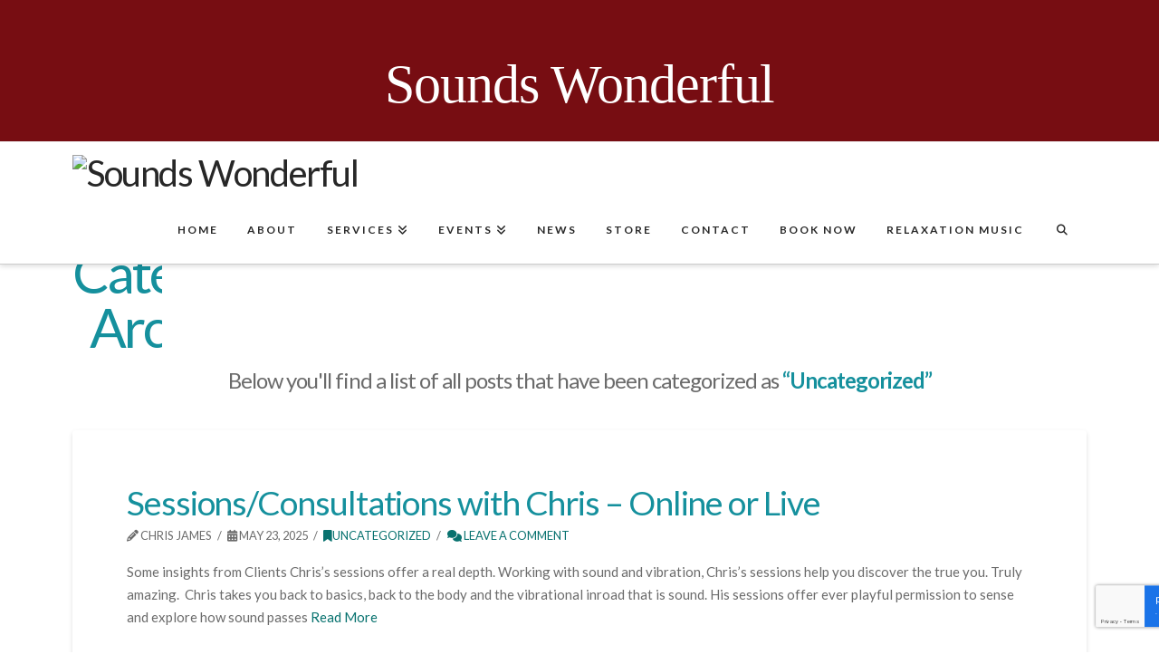

--- FILE ---
content_type: text/html; charset=utf-8
request_url: https://www.google.com/recaptcha/api2/anchor?ar=1&k=6LcQs7sUAAAAACHrDcCxR4KKWrm5km2B2-u19PNd&co=aHR0cHM6Ly9jaHJpc2phbWVzLm5ldDo0NDM.&hl=en&v=N67nZn4AqZkNcbeMu4prBgzg&size=invisible&anchor-ms=20000&execute-ms=30000&cb=5446y01m377b
body_size: 48621
content:
<!DOCTYPE HTML><html dir="ltr" lang="en"><head><meta http-equiv="Content-Type" content="text/html; charset=UTF-8">
<meta http-equiv="X-UA-Compatible" content="IE=edge">
<title>reCAPTCHA</title>
<style type="text/css">
/* cyrillic-ext */
@font-face {
  font-family: 'Roboto';
  font-style: normal;
  font-weight: 400;
  font-stretch: 100%;
  src: url(//fonts.gstatic.com/s/roboto/v48/KFO7CnqEu92Fr1ME7kSn66aGLdTylUAMa3GUBHMdazTgWw.woff2) format('woff2');
  unicode-range: U+0460-052F, U+1C80-1C8A, U+20B4, U+2DE0-2DFF, U+A640-A69F, U+FE2E-FE2F;
}
/* cyrillic */
@font-face {
  font-family: 'Roboto';
  font-style: normal;
  font-weight: 400;
  font-stretch: 100%;
  src: url(//fonts.gstatic.com/s/roboto/v48/KFO7CnqEu92Fr1ME7kSn66aGLdTylUAMa3iUBHMdazTgWw.woff2) format('woff2');
  unicode-range: U+0301, U+0400-045F, U+0490-0491, U+04B0-04B1, U+2116;
}
/* greek-ext */
@font-face {
  font-family: 'Roboto';
  font-style: normal;
  font-weight: 400;
  font-stretch: 100%;
  src: url(//fonts.gstatic.com/s/roboto/v48/KFO7CnqEu92Fr1ME7kSn66aGLdTylUAMa3CUBHMdazTgWw.woff2) format('woff2');
  unicode-range: U+1F00-1FFF;
}
/* greek */
@font-face {
  font-family: 'Roboto';
  font-style: normal;
  font-weight: 400;
  font-stretch: 100%;
  src: url(//fonts.gstatic.com/s/roboto/v48/KFO7CnqEu92Fr1ME7kSn66aGLdTylUAMa3-UBHMdazTgWw.woff2) format('woff2');
  unicode-range: U+0370-0377, U+037A-037F, U+0384-038A, U+038C, U+038E-03A1, U+03A3-03FF;
}
/* math */
@font-face {
  font-family: 'Roboto';
  font-style: normal;
  font-weight: 400;
  font-stretch: 100%;
  src: url(//fonts.gstatic.com/s/roboto/v48/KFO7CnqEu92Fr1ME7kSn66aGLdTylUAMawCUBHMdazTgWw.woff2) format('woff2');
  unicode-range: U+0302-0303, U+0305, U+0307-0308, U+0310, U+0312, U+0315, U+031A, U+0326-0327, U+032C, U+032F-0330, U+0332-0333, U+0338, U+033A, U+0346, U+034D, U+0391-03A1, U+03A3-03A9, U+03B1-03C9, U+03D1, U+03D5-03D6, U+03F0-03F1, U+03F4-03F5, U+2016-2017, U+2034-2038, U+203C, U+2040, U+2043, U+2047, U+2050, U+2057, U+205F, U+2070-2071, U+2074-208E, U+2090-209C, U+20D0-20DC, U+20E1, U+20E5-20EF, U+2100-2112, U+2114-2115, U+2117-2121, U+2123-214F, U+2190, U+2192, U+2194-21AE, U+21B0-21E5, U+21F1-21F2, U+21F4-2211, U+2213-2214, U+2216-22FF, U+2308-230B, U+2310, U+2319, U+231C-2321, U+2336-237A, U+237C, U+2395, U+239B-23B7, U+23D0, U+23DC-23E1, U+2474-2475, U+25AF, U+25B3, U+25B7, U+25BD, U+25C1, U+25CA, U+25CC, U+25FB, U+266D-266F, U+27C0-27FF, U+2900-2AFF, U+2B0E-2B11, U+2B30-2B4C, U+2BFE, U+3030, U+FF5B, U+FF5D, U+1D400-1D7FF, U+1EE00-1EEFF;
}
/* symbols */
@font-face {
  font-family: 'Roboto';
  font-style: normal;
  font-weight: 400;
  font-stretch: 100%;
  src: url(//fonts.gstatic.com/s/roboto/v48/KFO7CnqEu92Fr1ME7kSn66aGLdTylUAMaxKUBHMdazTgWw.woff2) format('woff2');
  unicode-range: U+0001-000C, U+000E-001F, U+007F-009F, U+20DD-20E0, U+20E2-20E4, U+2150-218F, U+2190, U+2192, U+2194-2199, U+21AF, U+21E6-21F0, U+21F3, U+2218-2219, U+2299, U+22C4-22C6, U+2300-243F, U+2440-244A, U+2460-24FF, U+25A0-27BF, U+2800-28FF, U+2921-2922, U+2981, U+29BF, U+29EB, U+2B00-2BFF, U+4DC0-4DFF, U+FFF9-FFFB, U+10140-1018E, U+10190-1019C, U+101A0, U+101D0-101FD, U+102E0-102FB, U+10E60-10E7E, U+1D2C0-1D2D3, U+1D2E0-1D37F, U+1F000-1F0FF, U+1F100-1F1AD, U+1F1E6-1F1FF, U+1F30D-1F30F, U+1F315, U+1F31C, U+1F31E, U+1F320-1F32C, U+1F336, U+1F378, U+1F37D, U+1F382, U+1F393-1F39F, U+1F3A7-1F3A8, U+1F3AC-1F3AF, U+1F3C2, U+1F3C4-1F3C6, U+1F3CA-1F3CE, U+1F3D4-1F3E0, U+1F3ED, U+1F3F1-1F3F3, U+1F3F5-1F3F7, U+1F408, U+1F415, U+1F41F, U+1F426, U+1F43F, U+1F441-1F442, U+1F444, U+1F446-1F449, U+1F44C-1F44E, U+1F453, U+1F46A, U+1F47D, U+1F4A3, U+1F4B0, U+1F4B3, U+1F4B9, U+1F4BB, U+1F4BF, U+1F4C8-1F4CB, U+1F4D6, U+1F4DA, U+1F4DF, U+1F4E3-1F4E6, U+1F4EA-1F4ED, U+1F4F7, U+1F4F9-1F4FB, U+1F4FD-1F4FE, U+1F503, U+1F507-1F50B, U+1F50D, U+1F512-1F513, U+1F53E-1F54A, U+1F54F-1F5FA, U+1F610, U+1F650-1F67F, U+1F687, U+1F68D, U+1F691, U+1F694, U+1F698, U+1F6AD, U+1F6B2, U+1F6B9-1F6BA, U+1F6BC, U+1F6C6-1F6CF, U+1F6D3-1F6D7, U+1F6E0-1F6EA, U+1F6F0-1F6F3, U+1F6F7-1F6FC, U+1F700-1F7FF, U+1F800-1F80B, U+1F810-1F847, U+1F850-1F859, U+1F860-1F887, U+1F890-1F8AD, U+1F8B0-1F8BB, U+1F8C0-1F8C1, U+1F900-1F90B, U+1F93B, U+1F946, U+1F984, U+1F996, U+1F9E9, U+1FA00-1FA6F, U+1FA70-1FA7C, U+1FA80-1FA89, U+1FA8F-1FAC6, U+1FACE-1FADC, U+1FADF-1FAE9, U+1FAF0-1FAF8, U+1FB00-1FBFF;
}
/* vietnamese */
@font-face {
  font-family: 'Roboto';
  font-style: normal;
  font-weight: 400;
  font-stretch: 100%;
  src: url(//fonts.gstatic.com/s/roboto/v48/KFO7CnqEu92Fr1ME7kSn66aGLdTylUAMa3OUBHMdazTgWw.woff2) format('woff2');
  unicode-range: U+0102-0103, U+0110-0111, U+0128-0129, U+0168-0169, U+01A0-01A1, U+01AF-01B0, U+0300-0301, U+0303-0304, U+0308-0309, U+0323, U+0329, U+1EA0-1EF9, U+20AB;
}
/* latin-ext */
@font-face {
  font-family: 'Roboto';
  font-style: normal;
  font-weight: 400;
  font-stretch: 100%;
  src: url(//fonts.gstatic.com/s/roboto/v48/KFO7CnqEu92Fr1ME7kSn66aGLdTylUAMa3KUBHMdazTgWw.woff2) format('woff2');
  unicode-range: U+0100-02BA, U+02BD-02C5, U+02C7-02CC, U+02CE-02D7, U+02DD-02FF, U+0304, U+0308, U+0329, U+1D00-1DBF, U+1E00-1E9F, U+1EF2-1EFF, U+2020, U+20A0-20AB, U+20AD-20C0, U+2113, U+2C60-2C7F, U+A720-A7FF;
}
/* latin */
@font-face {
  font-family: 'Roboto';
  font-style: normal;
  font-weight: 400;
  font-stretch: 100%;
  src: url(//fonts.gstatic.com/s/roboto/v48/KFO7CnqEu92Fr1ME7kSn66aGLdTylUAMa3yUBHMdazQ.woff2) format('woff2');
  unicode-range: U+0000-00FF, U+0131, U+0152-0153, U+02BB-02BC, U+02C6, U+02DA, U+02DC, U+0304, U+0308, U+0329, U+2000-206F, U+20AC, U+2122, U+2191, U+2193, U+2212, U+2215, U+FEFF, U+FFFD;
}
/* cyrillic-ext */
@font-face {
  font-family: 'Roboto';
  font-style: normal;
  font-weight: 500;
  font-stretch: 100%;
  src: url(//fonts.gstatic.com/s/roboto/v48/KFO7CnqEu92Fr1ME7kSn66aGLdTylUAMa3GUBHMdazTgWw.woff2) format('woff2');
  unicode-range: U+0460-052F, U+1C80-1C8A, U+20B4, U+2DE0-2DFF, U+A640-A69F, U+FE2E-FE2F;
}
/* cyrillic */
@font-face {
  font-family: 'Roboto';
  font-style: normal;
  font-weight: 500;
  font-stretch: 100%;
  src: url(//fonts.gstatic.com/s/roboto/v48/KFO7CnqEu92Fr1ME7kSn66aGLdTylUAMa3iUBHMdazTgWw.woff2) format('woff2');
  unicode-range: U+0301, U+0400-045F, U+0490-0491, U+04B0-04B1, U+2116;
}
/* greek-ext */
@font-face {
  font-family: 'Roboto';
  font-style: normal;
  font-weight: 500;
  font-stretch: 100%;
  src: url(//fonts.gstatic.com/s/roboto/v48/KFO7CnqEu92Fr1ME7kSn66aGLdTylUAMa3CUBHMdazTgWw.woff2) format('woff2');
  unicode-range: U+1F00-1FFF;
}
/* greek */
@font-face {
  font-family: 'Roboto';
  font-style: normal;
  font-weight: 500;
  font-stretch: 100%;
  src: url(//fonts.gstatic.com/s/roboto/v48/KFO7CnqEu92Fr1ME7kSn66aGLdTylUAMa3-UBHMdazTgWw.woff2) format('woff2');
  unicode-range: U+0370-0377, U+037A-037F, U+0384-038A, U+038C, U+038E-03A1, U+03A3-03FF;
}
/* math */
@font-face {
  font-family: 'Roboto';
  font-style: normal;
  font-weight: 500;
  font-stretch: 100%;
  src: url(//fonts.gstatic.com/s/roboto/v48/KFO7CnqEu92Fr1ME7kSn66aGLdTylUAMawCUBHMdazTgWw.woff2) format('woff2');
  unicode-range: U+0302-0303, U+0305, U+0307-0308, U+0310, U+0312, U+0315, U+031A, U+0326-0327, U+032C, U+032F-0330, U+0332-0333, U+0338, U+033A, U+0346, U+034D, U+0391-03A1, U+03A3-03A9, U+03B1-03C9, U+03D1, U+03D5-03D6, U+03F0-03F1, U+03F4-03F5, U+2016-2017, U+2034-2038, U+203C, U+2040, U+2043, U+2047, U+2050, U+2057, U+205F, U+2070-2071, U+2074-208E, U+2090-209C, U+20D0-20DC, U+20E1, U+20E5-20EF, U+2100-2112, U+2114-2115, U+2117-2121, U+2123-214F, U+2190, U+2192, U+2194-21AE, U+21B0-21E5, U+21F1-21F2, U+21F4-2211, U+2213-2214, U+2216-22FF, U+2308-230B, U+2310, U+2319, U+231C-2321, U+2336-237A, U+237C, U+2395, U+239B-23B7, U+23D0, U+23DC-23E1, U+2474-2475, U+25AF, U+25B3, U+25B7, U+25BD, U+25C1, U+25CA, U+25CC, U+25FB, U+266D-266F, U+27C0-27FF, U+2900-2AFF, U+2B0E-2B11, U+2B30-2B4C, U+2BFE, U+3030, U+FF5B, U+FF5D, U+1D400-1D7FF, U+1EE00-1EEFF;
}
/* symbols */
@font-face {
  font-family: 'Roboto';
  font-style: normal;
  font-weight: 500;
  font-stretch: 100%;
  src: url(//fonts.gstatic.com/s/roboto/v48/KFO7CnqEu92Fr1ME7kSn66aGLdTylUAMaxKUBHMdazTgWw.woff2) format('woff2');
  unicode-range: U+0001-000C, U+000E-001F, U+007F-009F, U+20DD-20E0, U+20E2-20E4, U+2150-218F, U+2190, U+2192, U+2194-2199, U+21AF, U+21E6-21F0, U+21F3, U+2218-2219, U+2299, U+22C4-22C6, U+2300-243F, U+2440-244A, U+2460-24FF, U+25A0-27BF, U+2800-28FF, U+2921-2922, U+2981, U+29BF, U+29EB, U+2B00-2BFF, U+4DC0-4DFF, U+FFF9-FFFB, U+10140-1018E, U+10190-1019C, U+101A0, U+101D0-101FD, U+102E0-102FB, U+10E60-10E7E, U+1D2C0-1D2D3, U+1D2E0-1D37F, U+1F000-1F0FF, U+1F100-1F1AD, U+1F1E6-1F1FF, U+1F30D-1F30F, U+1F315, U+1F31C, U+1F31E, U+1F320-1F32C, U+1F336, U+1F378, U+1F37D, U+1F382, U+1F393-1F39F, U+1F3A7-1F3A8, U+1F3AC-1F3AF, U+1F3C2, U+1F3C4-1F3C6, U+1F3CA-1F3CE, U+1F3D4-1F3E0, U+1F3ED, U+1F3F1-1F3F3, U+1F3F5-1F3F7, U+1F408, U+1F415, U+1F41F, U+1F426, U+1F43F, U+1F441-1F442, U+1F444, U+1F446-1F449, U+1F44C-1F44E, U+1F453, U+1F46A, U+1F47D, U+1F4A3, U+1F4B0, U+1F4B3, U+1F4B9, U+1F4BB, U+1F4BF, U+1F4C8-1F4CB, U+1F4D6, U+1F4DA, U+1F4DF, U+1F4E3-1F4E6, U+1F4EA-1F4ED, U+1F4F7, U+1F4F9-1F4FB, U+1F4FD-1F4FE, U+1F503, U+1F507-1F50B, U+1F50D, U+1F512-1F513, U+1F53E-1F54A, U+1F54F-1F5FA, U+1F610, U+1F650-1F67F, U+1F687, U+1F68D, U+1F691, U+1F694, U+1F698, U+1F6AD, U+1F6B2, U+1F6B9-1F6BA, U+1F6BC, U+1F6C6-1F6CF, U+1F6D3-1F6D7, U+1F6E0-1F6EA, U+1F6F0-1F6F3, U+1F6F7-1F6FC, U+1F700-1F7FF, U+1F800-1F80B, U+1F810-1F847, U+1F850-1F859, U+1F860-1F887, U+1F890-1F8AD, U+1F8B0-1F8BB, U+1F8C0-1F8C1, U+1F900-1F90B, U+1F93B, U+1F946, U+1F984, U+1F996, U+1F9E9, U+1FA00-1FA6F, U+1FA70-1FA7C, U+1FA80-1FA89, U+1FA8F-1FAC6, U+1FACE-1FADC, U+1FADF-1FAE9, U+1FAF0-1FAF8, U+1FB00-1FBFF;
}
/* vietnamese */
@font-face {
  font-family: 'Roboto';
  font-style: normal;
  font-weight: 500;
  font-stretch: 100%;
  src: url(//fonts.gstatic.com/s/roboto/v48/KFO7CnqEu92Fr1ME7kSn66aGLdTylUAMa3OUBHMdazTgWw.woff2) format('woff2');
  unicode-range: U+0102-0103, U+0110-0111, U+0128-0129, U+0168-0169, U+01A0-01A1, U+01AF-01B0, U+0300-0301, U+0303-0304, U+0308-0309, U+0323, U+0329, U+1EA0-1EF9, U+20AB;
}
/* latin-ext */
@font-face {
  font-family: 'Roboto';
  font-style: normal;
  font-weight: 500;
  font-stretch: 100%;
  src: url(//fonts.gstatic.com/s/roboto/v48/KFO7CnqEu92Fr1ME7kSn66aGLdTylUAMa3KUBHMdazTgWw.woff2) format('woff2');
  unicode-range: U+0100-02BA, U+02BD-02C5, U+02C7-02CC, U+02CE-02D7, U+02DD-02FF, U+0304, U+0308, U+0329, U+1D00-1DBF, U+1E00-1E9F, U+1EF2-1EFF, U+2020, U+20A0-20AB, U+20AD-20C0, U+2113, U+2C60-2C7F, U+A720-A7FF;
}
/* latin */
@font-face {
  font-family: 'Roboto';
  font-style: normal;
  font-weight: 500;
  font-stretch: 100%;
  src: url(//fonts.gstatic.com/s/roboto/v48/KFO7CnqEu92Fr1ME7kSn66aGLdTylUAMa3yUBHMdazQ.woff2) format('woff2');
  unicode-range: U+0000-00FF, U+0131, U+0152-0153, U+02BB-02BC, U+02C6, U+02DA, U+02DC, U+0304, U+0308, U+0329, U+2000-206F, U+20AC, U+2122, U+2191, U+2193, U+2212, U+2215, U+FEFF, U+FFFD;
}
/* cyrillic-ext */
@font-face {
  font-family: 'Roboto';
  font-style: normal;
  font-weight: 900;
  font-stretch: 100%;
  src: url(//fonts.gstatic.com/s/roboto/v48/KFO7CnqEu92Fr1ME7kSn66aGLdTylUAMa3GUBHMdazTgWw.woff2) format('woff2');
  unicode-range: U+0460-052F, U+1C80-1C8A, U+20B4, U+2DE0-2DFF, U+A640-A69F, U+FE2E-FE2F;
}
/* cyrillic */
@font-face {
  font-family: 'Roboto';
  font-style: normal;
  font-weight: 900;
  font-stretch: 100%;
  src: url(//fonts.gstatic.com/s/roboto/v48/KFO7CnqEu92Fr1ME7kSn66aGLdTylUAMa3iUBHMdazTgWw.woff2) format('woff2');
  unicode-range: U+0301, U+0400-045F, U+0490-0491, U+04B0-04B1, U+2116;
}
/* greek-ext */
@font-face {
  font-family: 'Roboto';
  font-style: normal;
  font-weight: 900;
  font-stretch: 100%;
  src: url(//fonts.gstatic.com/s/roboto/v48/KFO7CnqEu92Fr1ME7kSn66aGLdTylUAMa3CUBHMdazTgWw.woff2) format('woff2');
  unicode-range: U+1F00-1FFF;
}
/* greek */
@font-face {
  font-family: 'Roboto';
  font-style: normal;
  font-weight: 900;
  font-stretch: 100%;
  src: url(//fonts.gstatic.com/s/roboto/v48/KFO7CnqEu92Fr1ME7kSn66aGLdTylUAMa3-UBHMdazTgWw.woff2) format('woff2');
  unicode-range: U+0370-0377, U+037A-037F, U+0384-038A, U+038C, U+038E-03A1, U+03A3-03FF;
}
/* math */
@font-face {
  font-family: 'Roboto';
  font-style: normal;
  font-weight: 900;
  font-stretch: 100%;
  src: url(//fonts.gstatic.com/s/roboto/v48/KFO7CnqEu92Fr1ME7kSn66aGLdTylUAMawCUBHMdazTgWw.woff2) format('woff2');
  unicode-range: U+0302-0303, U+0305, U+0307-0308, U+0310, U+0312, U+0315, U+031A, U+0326-0327, U+032C, U+032F-0330, U+0332-0333, U+0338, U+033A, U+0346, U+034D, U+0391-03A1, U+03A3-03A9, U+03B1-03C9, U+03D1, U+03D5-03D6, U+03F0-03F1, U+03F4-03F5, U+2016-2017, U+2034-2038, U+203C, U+2040, U+2043, U+2047, U+2050, U+2057, U+205F, U+2070-2071, U+2074-208E, U+2090-209C, U+20D0-20DC, U+20E1, U+20E5-20EF, U+2100-2112, U+2114-2115, U+2117-2121, U+2123-214F, U+2190, U+2192, U+2194-21AE, U+21B0-21E5, U+21F1-21F2, U+21F4-2211, U+2213-2214, U+2216-22FF, U+2308-230B, U+2310, U+2319, U+231C-2321, U+2336-237A, U+237C, U+2395, U+239B-23B7, U+23D0, U+23DC-23E1, U+2474-2475, U+25AF, U+25B3, U+25B7, U+25BD, U+25C1, U+25CA, U+25CC, U+25FB, U+266D-266F, U+27C0-27FF, U+2900-2AFF, U+2B0E-2B11, U+2B30-2B4C, U+2BFE, U+3030, U+FF5B, U+FF5D, U+1D400-1D7FF, U+1EE00-1EEFF;
}
/* symbols */
@font-face {
  font-family: 'Roboto';
  font-style: normal;
  font-weight: 900;
  font-stretch: 100%;
  src: url(//fonts.gstatic.com/s/roboto/v48/KFO7CnqEu92Fr1ME7kSn66aGLdTylUAMaxKUBHMdazTgWw.woff2) format('woff2');
  unicode-range: U+0001-000C, U+000E-001F, U+007F-009F, U+20DD-20E0, U+20E2-20E4, U+2150-218F, U+2190, U+2192, U+2194-2199, U+21AF, U+21E6-21F0, U+21F3, U+2218-2219, U+2299, U+22C4-22C6, U+2300-243F, U+2440-244A, U+2460-24FF, U+25A0-27BF, U+2800-28FF, U+2921-2922, U+2981, U+29BF, U+29EB, U+2B00-2BFF, U+4DC0-4DFF, U+FFF9-FFFB, U+10140-1018E, U+10190-1019C, U+101A0, U+101D0-101FD, U+102E0-102FB, U+10E60-10E7E, U+1D2C0-1D2D3, U+1D2E0-1D37F, U+1F000-1F0FF, U+1F100-1F1AD, U+1F1E6-1F1FF, U+1F30D-1F30F, U+1F315, U+1F31C, U+1F31E, U+1F320-1F32C, U+1F336, U+1F378, U+1F37D, U+1F382, U+1F393-1F39F, U+1F3A7-1F3A8, U+1F3AC-1F3AF, U+1F3C2, U+1F3C4-1F3C6, U+1F3CA-1F3CE, U+1F3D4-1F3E0, U+1F3ED, U+1F3F1-1F3F3, U+1F3F5-1F3F7, U+1F408, U+1F415, U+1F41F, U+1F426, U+1F43F, U+1F441-1F442, U+1F444, U+1F446-1F449, U+1F44C-1F44E, U+1F453, U+1F46A, U+1F47D, U+1F4A3, U+1F4B0, U+1F4B3, U+1F4B9, U+1F4BB, U+1F4BF, U+1F4C8-1F4CB, U+1F4D6, U+1F4DA, U+1F4DF, U+1F4E3-1F4E6, U+1F4EA-1F4ED, U+1F4F7, U+1F4F9-1F4FB, U+1F4FD-1F4FE, U+1F503, U+1F507-1F50B, U+1F50D, U+1F512-1F513, U+1F53E-1F54A, U+1F54F-1F5FA, U+1F610, U+1F650-1F67F, U+1F687, U+1F68D, U+1F691, U+1F694, U+1F698, U+1F6AD, U+1F6B2, U+1F6B9-1F6BA, U+1F6BC, U+1F6C6-1F6CF, U+1F6D3-1F6D7, U+1F6E0-1F6EA, U+1F6F0-1F6F3, U+1F6F7-1F6FC, U+1F700-1F7FF, U+1F800-1F80B, U+1F810-1F847, U+1F850-1F859, U+1F860-1F887, U+1F890-1F8AD, U+1F8B0-1F8BB, U+1F8C0-1F8C1, U+1F900-1F90B, U+1F93B, U+1F946, U+1F984, U+1F996, U+1F9E9, U+1FA00-1FA6F, U+1FA70-1FA7C, U+1FA80-1FA89, U+1FA8F-1FAC6, U+1FACE-1FADC, U+1FADF-1FAE9, U+1FAF0-1FAF8, U+1FB00-1FBFF;
}
/* vietnamese */
@font-face {
  font-family: 'Roboto';
  font-style: normal;
  font-weight: 900;
  font-stretch: 100%;
  src: url(//fonts.gstatic.com/s/roboto/v48/KFO7CnqEu92Fr1ME7kSn66aGLdTylUAMa3OUBHMdazTgWw.woff2) format('woff2');
  unicode-range: U+0102-0103, U+0110-0111, U+0128-0129, U+0168-0169, U+01A0-01A1, U+01AF-01B0, U+0300-0301, U+0303-0304, U+0308-0309, U+0323, U+0329, U+1EA0-1EF9, U+20AB;
}
/* latin-ext */
@font-face {
  font-family: 'Roboto';
  font-style: normal;
  font-weight: 900;
  font-stretch: 100%;
  src: url(//fonts.gstatic.com/s/roboto/v48/KFO7CnqEu92Fr1ME7kSn66aGLdTylUAMa3KUBHMdazTgWw.woff2) format('woff2');
  unicode-range: U+0100-02BA, U+02BD-02C5, U+02C7-02CC, U+02CE-02D7, U+02DD-02FF, U+0304, U+0308, U+0329, U+1D00-1DBF, U+1E00-1E9F, U+1EF2-1EFF, U+2020, U+20A0-20AB, U+20AD-20C0, U+2113, U+2C60-2C7F, U+A720-A7FF;
}
/* latin */
@font-face {
  font-family: 'Roboto';
  font-style: normal;
  font-weight: 900;
  font-stretch: 100%;
  src: url(//fonts.gstatic.com/s/roboto/v48/KFO7CnqEu92Fr1ME7kSn66aGLdTylUAMa3yUBHMdazQ.woff2) format('woff2');
  unicode-range: U+0000-00FF, U+0131, U+0152-0153, U+02BB-02BC, U+02C6, U+02DA, U+02DC, U+0304, U+0308, U+0329, U+2000-206F, U+20AC, U+2122, U+2191, U+2193, U+2212, U+2215, U+FEFF, U+FFFD;
}

</style>
<link rel="stylesheet" type="text/css" href="https://www.gstatic.com/recaptcha/releases/N67nZn4AqZkNcbeMu4prBgzg/styles__ltr.css">
<script nonce="NVihgO1uXQZzO5wiIjYm2Q" type="text/javascript">window['__recaptcha_api'] = 'https://www.google.com/recaptcha/api2/';</script>
<script type="text/javascript" src="https://www.gstatic.com/recaptcha/releases/N67nZn4AqZkNcbeMu4prBgzg/recaptcha__en.js" nonce="NVihgO1uXQZzO5wiIjYm2Q">
      
    </script></head>
<body><div id="rc-anchor-alert" class="rc-anchor-alert"></div>
<input type="hidden" id="recaptcha-token" value="[base64]">
<script type="text/javascript" nonce="NVihgO1uXQZzO5wiIjYm2Q">
      recaptcha.anchor.Main.init("[\x22ainput\x22,[\x22bgdata\x22,\x22\x22,\[base64]/[base64]/[base64]/[base64]/[base64]/[base64]/KGcoTywyNTMsTy5PKSxVRyhPLEMpKTpnKE8sMjUzLEMpLE8pKSxsKSksTykpfSxieT1mdW5jdGlvbihDLE8sdSxsKXtmb3IobD0odT1SKEMpLDApO08+MDtPLS0pbD1sPDw4fFooQyk7ZyhDLHUsbCl9LFVHPWZ1bmN0aW9uKEMsTyl7Qy5pLmxlbmd0aD4xMDQ/[base64]/[base64]/[base64]/[base64]/[base64]/[base64]/[base64]\\u003d\x22,\[base64]\\u003d\x22,\[base64]/CuWcpw5dCw6HDl8KJOMOxGGvCkcOFwp9Ew6PDhMOww6DDqmYUw7nDhMOgw4IWwpLChl5Uwp5uD8O0wo7Dk8KVHjbDpcOgwrZcW8O/X8OXwofDi1HDrjg+wrLDgGZ0w4BDC8KIwoEwC8K+V8OFHUdIw5R2R8OtQsK3O8K0bcKHdsKBXhNDwrdmwoTCjcO4wqvCncOMJ8O+UcKsdsKiwqXDiTIyDcOlGMK4C8Kmwr8Iw6jDpXTClTNSwr9IcX/DuHJOVGXCrcKaw7Q2wowUAsOde8K3w4PCksKTNk7CvsOZasO/bikEBMOsUzxyIsOmw7YBw6LDlArDlxDDlR9jDl8QZcKCwpDDs8K0b13DpMKiGMOJCcOxwp/DswgnZwRAwp/Du8OlwpFMw5TDulDCvS/DvkESwqHCtX/DlyrCv1kKw7MUO3lVwq7DmjvCm8OHw4LCtiHDiMOUAMOgJsKkw4Mnb38Pw69/wqoyeyjDpHnChkHDjj/[base64]/[base64]/w5xWwp8WLCnDoMKQw5YCTzZ3wrJ0DzTCjT/CnAXCkj9Fw7kOY8KXwo/DlzhrwplNGXDDnxTCisKrEVZ+w5Y1YcKHwrgeRMK0w58UPH3CmGTDlA1gwpLCqsKQw58Uw69FNynDmcO1w6TDng4bwqHClg/DscOKe3UGw4EsB8Omw5dfMsKdd8KhUMKKwrbCusKLwq5eEMK0w54dJTDCuQcLHFvDsTd7NcKkEcOCZwcVw71xwrDDhcOCa8O5w6LDo8KWXsOsUMOuYMKDwpzDvlXDjzUpfxcHwrvCrcKIJ8Kiw7bCuMKfDmYpfWtVFsOtZW3DssOoAlvCm0QHfMK/wq/Ct8KGw5hgU8KeIcKkw5Aow7w1TzvCp8O5wpTCscK6TwYMw4Iew6jCrcOLR8KMA8OHV8OUFMKlJWQQwpczR1AYCSrCpEF6w4rDsThLwqMwLDlrScOtB8KOw6MKBsKyKT4cwq0Pa8Okwp4tRsOQwo5/wpsrBAXDssOhw7tzEMK6w7B5SMOWXCLCvEXComXCiQXCgw3CsBZlbsOfT8Ohw4EtNxZ6MMKEwq/CuxQ+QsO3w4NWBcKRGcOZwp4hwp86wqgaw6nDuk3CqcOfVcKVDsOURjjCsMKFw6ZWJErDvHJ4w6Nww5XCuFc9w6I1b31OYWHCoSAVDsKML8Ohw7N3Q8OAw4LCn8Obw5gQMxLDusKzw6jDlMKre8O8BhJOMXdxwpA7wqQcwro4w6/CgwfCr8OMw7gGwqYnXsKIHl7DrS9Mw6nDn8OCwo/[base64]/w7JmwpvDkHTChAxZw57CiyVowoYkYjUPbm3CsMKdw7rCh8KLw5QoMiHCjSV4wqpDJcKjVsKWwrDCvRsNXxrCm0zDpV8vw4sLw6PDqBVwWnV/HsKuw6xuw6VUwoYMw7LDlS7CgyDCosKswo3DnT4CTMK8wr/DnzMjRMOYw6zDhcK/w47DgVTCkHZce8OFBcKFKsKjw6HDvcK6Sxl8wrLCpMOxWE0JD8KzDQfCgDsqwqpSe1FAS8ODQ2vDtmnCp8ODGcOdcijChHA/QcKKUMK2w6TCrmhjV8OcwrzCgMKAw4HDvBB1w5xSHcO4w5EDAEnDsTEIF3Z/w7BRwoI9ZsKPaiZWcMKsUkTDl04gZMOFw6UHw7jCs8OjUcKJw67DvsKywpoTIB/[base64]/[base64]/w6tLQjPClDwjw60eSiLDqsKDw4TDhcK9wpPDuyNTw6PCscOjLcOiw7pAw6IdHcKdw7AsMcKXwojCvmrCnMKaw43Cry46IsKKwr9OJ2nDmMK4JHnDrsOeNXB3LATDiFjCvFBiw7kFecKBWsO6w6LCi8KOHk/CvsOhwqXDncKaw7d+w6VHTsKwwo/[base64]/DrcO9w6YDwpDCrjrCqTjCt8OSfMKaQxIlHMOhw51iwpzCgm3DnsO3QMKABTnDj8O/XMKcw757VBIdVlxYbcOlRFbCv8OiQMOxw5bDlMOpTcOUw6A4wrXCgcKCwpcMw5Y0YcOEDDM/w4lqQMOkw4JPw580wrrChcOfwrLCnj/Dh8KqccKob39jRR9DG8KSGsOrw4QDwpPDqcKEw6bDpsKBwonCuChMAx5hESMaJDNvw6fDksKMLcKaCA7CsU7ClcORwo/CoUXCoMKxwq9fNjfDvglhwrdWA8OSw4UOw6hXO07Cq8KHNsOCw719ewZCw6rCuMOYRgjDmMO/wqLDm1bDrMOnJG8vwq0Uw5Qdc8Oqw71wYmTCqRpVw5wHS8OaeirCsyfCmQrCoF1IIMK0MsOJX8OXP8O9d8OXwpAFCU8vPRHCpcOsfi/Dv8KYw4DCoBPCg8K6w6Z/[base64]/[base64]/DpXbDuAPDtsOsE8K8wq/DsMOYdcOMw6Z4WyTCokjDnGMTw6rCnR1+w4nDocKSFcKPYcOJKHrDi0TDicK+McO/wpUsw7HCk8OJw5XCtlENR8OHSkfDnETCr1/ClzXDv38hwokCGMKwwo7DpsKywqAXWmLCkWhsKHPDoMOmWsK8dipIw5Usf8Ovd8OrwrbCvMO3BC/Dq8K9wrHDnQFNwprCjcOkPMOMDcOCMxjChMO3ccO7UyoYw6k+wpvClsOdDcO4OMOdwq3CignCqHUMw5vDpjjDtn5/wpjCnVMXw7wNA0YVw5dcw74IAhzDkB/[base64]/[base64]/[base64]/[base64]/ClcOOwoHCiijCqmLDoUYcwqzDriVlwqTDqQEEMsORGU5zBsKpV8OTNGbDn8OOTMODwpXDicK8OBBUwpldTw1Ww5JEw6bCr8Oqw6HDiGrDjsOkw60GScOlEE7CqMOOKXJewoXCm0TCisK7O8KeBUEvMjnCqMKaw5nDiTjDpC/[base64]/w4s0wqLDozU+fy3DpcOIV8OqwrrDosK7bMKiKMKUDBvDtsK9w63DlEppwoHDqMKvH8Oyw5kuKsOfw73ClSRSYnc/wq5hdUHDlUk/w7PCqcKjwoMRwrvCi8OIwrXCmMOBCkzCsTTCqwXDuMO5wqdCScOHU8Kpwok6HwrCgDTCj0IGwq1oGjnChsO6w6fDmAtpKA9YwrZnw717wqFCBirCrHzDqgQ0w7N9wronw6tTwovDomXDncOxwqXDocKvKw08w5zDj1DDiMKMwr3CugXCoEgYam1SwrXDkU/[base64]/[base64]/[base64]/wqnCmHd1w4XCikvDo8Koe8O1DcOpwpAHKsKnAMOaw6MSEcO1w6LDusO5dVg/wqt2NcOmw5Ffw5t4w6/DtDzCpy3ChcKZwrHDmcOUw5DCv3/CjcKfw5rCmcORRcOCBnYMLGFpFHzCl3gFw6jDvCHDosOyJwQFTMOQS07DhDHCr0vDksORHcKBfDjDrcKuaybCi8KDKsOON2bCp0HDvC/Drgs5acK5wq4mw5vCmMK2wpnCkVbCqEc2EwVKbG5ZccK3NDZEw6TCrcK7DicbIsOQCgxAwrfDisOmwqF3w6TDvHnDugDCqMKOO2PDlQk/OHMOF04/woICw7DDvyTCr8OwwrDCvEgUwqDCoVoSw7HCizAELhjCvl3DvsK+w4gnw4HCsMO+w4bDrcOIw6tDWXc1DsKHZiYcw7/DgcOqC8OwDMOqNsKNw6HCnix4A8OjVsO4wrZgw7XDlizCrSLDgsK9w5nCqjNZHMKBEhktLxnDksOTwroIw4/Cj8KMI1LCs1MTJsOmw5lfw6Mqw7JkwonDn8KHbk/Dr8KHwrTCrxLCj8KnRcObwrFBw6fDgFfCvcKKDMK5Hkp/PMK3wqXDoUxib8K7Z8OLwoA+acObJhoVIMOyBsOxw5PDmiRkM1VQw6zDhsKidk/CrcKNw7vDrxrCuCbDsgrCtTc7woTCu8OIw6/DrTAcEWxMwrdAaMKQwr49wrLDuRDDtwzDpWBmVCrCi8KOw4rDu8O0CiDDg1nDg3vDoQ3CicKZaMKZIcKswqZNFcKCw6BiWcK3wq4XTcOBw5FIXUt9VEbCr8OlNT7CsCXDj07DtgPDsmR/[base64]/DvsOvwrNzwpdCOMKLNWzCqS8OdcKWXBdFwpDCh8OrdMKydytDw7lQVW7ClcOjegPDhRpXwrPCgMKjw40lw5HDoMKYUsOfTHrDpGfCsMOgw7TCr0I0woHDisOtwo3DlR4KwoB4w5kbdMKQPsOzwobDn09hw5oowqvDhQ0lworDvcOURiLDj8O7OMOlQQBJEW/CsHZBwoLDmsK/[base64]/TmttwqAwMcK5wqcGXlPClQ7Dtkp/w5BAwpF9G0nDtz3Dg8KdwoE4LsOawqjCmMOWcSVcw75HajsWw6AIHMKiw49gwpxGwpEocsKkJcKgw7pPCj9vKC3CtSBAEWrDqsK8B8Kke8OnBMKbQUwHw58BXH7Dgn/[base64]/Csk5oQyRtNzfDsMOUw6rDp8KLw61ITMO8bWNRwrnDjilcw53Dq8KDNTLDvcOwwqIPIHXChzN5w5UuwrDCtlppTMOdJGhzw6gkJMKrwqkawqFOXMOTKsORw4ZBITHDoEPCm8KDB8KsNsKzb8KAw53CgMO1wq4cw43Cq2Uow53DkVHClVNJwqs7dcKMJg/CmMO5w5rDi8OQesKNesK7O2Bpw4NIwqoHDcOkw5/DoUjDuwB7N8KSPsKRwoPCmsKMwqjCjcOMwpzCtsKBWsOsGisybcKcd2/Dr8Oqw5MNax44EVPDqsKAw5/CmR18w69lw4ZdZDzCrcO3w4jCmMK9woptFMK6wo/DrHTDicKtNhYrwqbDv2ApM8O2w7Qxw5AhWsKBYlpoeRo6w5M8wo/Dv1sLw6jCv8KnIlnDnsKIwoLDtsKFwo7Cn8K1wphywrxfw7zDoHFfwrbCm3cTw6bDjsKIw7M+wpvCoR1+wrLCjT7Dh8KMw5EYwpUdf8OwXg9ewqXCmAjCrGXCrETDvxTDuMOdAHUFwrI+w5/ClgDDjsO3w4hTwr9qJMOCw4nDksKYwqHCjDwrw5rDucOtDV4VwqnDrQN8Whd5w4jCshEdOnjDigPChH7DmcORw7fDiGnDim7DssKBKHlXwqHDn8OKw5vCgcOhAsK0w7IEdAnCgwwNwojDtVpwZMKXCcKVdwPCp8OVNsOnX8OWwr0fwovCt2TCvcKWDcK/f8O8wqUnLMO+w5hewpbDscOfcnEFUMKuw489UcKtalHDkcO+wrNgQsOYw4fChAHCqQI0woYqwq1ZSMKIacKSHgjDlUdPdMKgwo/Dp8Kfw7TDp8Oew5nDm3bDtmbCnMOkwr7Cn8Kcw4LCgCnDgsKAMMKPcCTDusO0wq3CrMOAw7LCgsO6wrgJY8OOwpp6TVU3wqQzw74yC8K4w5fDtEDDjMKww63CkcOaS3JGwos/wpLCssKpwoAeF8KkLVnDpMO9wqDChMOEwo/DjQnDmxvCtsO8w6DDt8KLwq9dwrdNMsO2w4Q/woxdGMOSwqY+BsKxw6RGacK+wopuw7w2w4TCkgfDlAvCs3DCscOANsKew40IwrzDqsOfU8OCBzUsBcKoASZHc8OoGsKeT8O+EcKMwoHCrU3DsMKOwp7CpHfDpzl+LifClAFMw7cuw4pmwpjCqSTDgw7DosKxMsOswqZgwpzDt8Kdw7/DqXtYSMKRIMKHw57CvsO6KzExOB/CoVsPwo/DlHxIw7LChWbCuRNzw6s0B2zCk8OxwpYAw67DqEVFAsKaJsKnJ8KhVRtcAcKtY8OHw4hnYSnDkHrCu8K4WlVtIwcMwq4OPcOaw5puw5jCqUtHw7HDigHDicO+w6nCvCzDvBPDsRlfw57Dgz0iWMO2MF/CgiDDvcOZw7oZTWhhw4cJeMO/WMKeWn0tKkTCu2XCu8OZNsOqBcKKQizChsOrU8OVRx3CjQfCrsK8EcO+woLDtAEmQDQLwrzDrMK3w5HDhcOLw5vCvcKzYTlXw6vDpH/DrsO8wrchTSbCoMOJEQ5ZwrLDhMKVw60Iw5rCghwFw5MowqlKZX/DhgYkw5DDpMO/TcKKwopCNidqIQfDn8K6DUvCjsOhAUp3wr/[base64]/MsK/[base64]/esKlwq4vwqLCuMOQw715GcKEB8OWVcODwo10w5pmwohbw4DDjQUew6rChcKTw54GGcKeE3zCscKOeQnCtHbDq8O9wrbDriMBw5LCv8OqEcOpYMOiw5FxXWAkw7zDssOVw4UMNA3CkcK+w5fCpDsqw6LDmcOsdVHDs8OEVDrCnMO/DxXCnn8mwr7CiQTDiV1dw75pSMKtLl9XwrnCh8KDw6DDtMKQw4/Do1sXbcKEw7rCn8KmGGlSw6PDrkZtw4nDi0pMw7zDl8OaET3CmWHCkMKODEZ3w5DCj8OGw5AWwrrCucO8wp9pw5fCsMKbIFBcZAFRKsK+w4zDp30pwqAOB2TDr8O/[base64]/[base64]/RGvCoMKGw73DvMOEIm3CqsKBwqHDrcOTKDDCuTQawoVpZsKswpXDlwdVw4U+BcO6eT55cVFMw5fDgXwmUMOBM8KOe2YuTDwWbsOGw7TCicKwccKMAjdrGGfCnyIMaR7CrsKTwonCmkbDtSLCrsOUwqfDtQPDphvDpMOnI8KoGsKAwp/CgcOcE8KoPsOAw7fClQHCq2fCuQRqw6DCqsKzNBpVw7HDiCBDwrwhw7dJwrRpP1oZwpInw4NCaCJ3V0jDu2rDnsKQSwZuwrkraBDCoFYCQcO0O8OJwqnChDTCkcOvwrTCr8OYVMOeaAPDgAFNw7vDpV/[base64]/CmhRpKMOuwq/[base64]/[base64]/DjMOdX8KBw7J6NyHDhwLDoRrCqy9Dwq/CrTEYwrTCrcOcwrBWwr19AnbDgsKtw4oNMnFTccKfwrnDvMOcPMKPMsK3woQiGMOJw5TCssKCEgczw6LCtyZAc00jw5XCucOyT8O0ay/DkAlDwoJPGFLCpMOmw6FKejtFUMOJwpIPWsKoLcKgwrFpw5l9RwrCh3J6wrLCqMK7E0o9w7QXw6swRsKVwq3ClzPDo8ORd8OYwprCgzFPBDXDp8OpwrLCgE/Dm3Y7w5ZpYW/[base64]/[base64]/CksOyesK+WsOfwr7CjMKdwp7DvnR6w7jCqsOTQBw7OcKdPxvDtSzCjQfCp8KCXMKfwofDnMOweUrCv8K7w5EcPcORw6PDmEPCvsO1bivDt0vCn1zDh3PDqsKdw61Aw4TDvwTCuwdGwqxewoYLI8KPaMKdwqxUwr0twrnCqw/CrmQrw5vDqXvDilzDjgUvwp/[base64]/eVjDpE0fZBvDmD9ubHNxwoLCvMOxEx8uwrRFw5t/wp3CiljDqMOTEnnDhcOIw7tvwpE5wqAjw6/CmTFEJMODYMKlwr5Gw79hHMO9bRM3P1nDhC7DpsO8wrrDpVt5wojCsjnDt8KaEm/DlsOad8O/w6lDXk7DuHJSHXPDucKdOMOcwo46w45vIzUlw6jCvMKBWsOZwqBewpfChMKeSsKkcActwooEU8KOwqLCqQ7CtMOEScOxU3bDn1drDMOkw5kdw5vDt8OpM3NSFyUYwphFw6kfK8K5wpwtw4/DiBx7woPCpgxGw4vDm1JBUcOJwqXDt8KHw6/[base64]/CgCHDp8K1wpDCgjZfKTECVBdkw7Aew4LDhn8pwovDuA3Ct0XDu8KYPcO5F8OQwoFGeBHDiMKsJ13DnMO1wrXDqTrDnHQXwqjCnAkJwqXDhhTDssOqw4Zbw5TDocKGw4xIwrMQwrpJw48NMsOwJMKHPkPDkcKDKEYiVMKPw6syw4/DpWvDqR5cwqXCj8OawqJBIcKeM3bDjcKjasO+QyHCgmLDlMKtVghNDBfDn8O5eVHDgsO/wqXDgwrCuhXDlcK9wqlvLR09CcOdaU1Ww4EDw7ttTMONw7lpfEPDt8OTw7nDtsKFWsO7woVAXw7ClELCk8K5aMODw73Dh8O+w6PCuMO6wpfCgGJwwo87eG/CuipRf2nCijrCr8K/w5vDk3EFwpRjw4QOwrpLU8KsUcOIQDjDiMKHw71CDj5HOsOuKCERRsKbwoJdR8OaPsOHVcK9bB/Domd2PcK3w7hfwp/[base64]/[base64]/ClMKNw7gIIcOiCBrCucORwroIwrbDr0zDu8KcRcOLfsOrZcKgZ1low6JAKcOtDUnCicOwWAXDrXrCgR5sTsOgw7xRwoVbwoMPwohowqJEw6d0fnonwoZKw45PH3DDtcOAJ8KYd8KgHcKWTcOVWVbCoXQNw5NLXzDCnsO4MUwKXsKnVjHCq8KISsOMwq/[base64]/[base64]/w6jCs8KQM8OIemQ3eMOCX8OkwrrCjTEhSCh2wpJYwqPCo8Olw6w/J8KcA8Okw6w0woLCl8OcwoFcT8OWZsOiMFXCusKNw5xCw7VhGn1mfMKRwrwhw4EnwoBQKsKVwpw4wpNaMcOoOMO2w68Bw6LCiXTCjMOJw7fDgcOEKTkRWsOybzfCk8K0wo1hwqPCqMObF8KnwrDCp8OOwqd6ecKrw5VmaQXDiisgRcK/w4XDjcO2w447e1DDuynDtcKeQEzDoSx2SMKtDmPDn8O2esOwO8O/wopuMcOpw5/CjMOcwrHDnyoFDDLDswk5wqt3w4Qra8KWwpnCp8KKw4o/w7rCuwglw6rCpsKlwrnDij5WwpJXwpQORsKlw6nDohPCq0bDmMOYQ8Kswp/DtsKbIMOXwpXCrcOCwo8Uw59HeUzDkcKnTRZswq3DjMOrwqHDpsOxwqUTw77CgsOAwoIRw43CjsODwoHCrcOjQB80cwjDjsOhFcKSXXXDoyg7KlHCogZow4XCrS/ClsOow4YmwqYQRUh/TsKmw5EqMn5UwrLCrhUrw5bCn8KJeiBqwrs4w5PDm8OgGcOnw4jDh2IGw5zDv8O4E3vCocK1w63CiTMBJnZrw5B1LcK/Wj3CnT3DrsKjJsKfA8Ojw7jDhATCrMO0TMK3wo/Cm8K6O8OdwolPw4rDgU91RMK3wrdnPDfCsUnDocKbwozDg8Oow69lwp7CmVhGFsOBw71JwohIw5hSw6/Ci8K3KsKEwpvDhsK/[base64]/[base64]/CumHCtS3DoD/[base64]/[base64]/DhMK3wrwNesKXwpPCrjjDvsKSw5LDmMOuWsOewoXCtMK3N8KDwo7DlMO2WsOFwq5PM8KowpvCj8OvJcOlKsOuCg/DiXoMw7o0w7bCtcKgPcKUw7XDnVNEwrfDuMOrw48QYmjDnsOkKcKTwq/CulXDqAV7wrk3wrocw785Ij3CoHUMwr7CgcOLc8OYPkDCk8Oqwo9qw67DvQQcwq48HhXCom/CvCljwo09wrB5w5p7SnLCi8KUwrM8CjBSUFgwU0RTRMOhUSUSw798w7vDusOzwrdEOFFYw687Dj0xwrvDosO1K2TDi0xkOMKXZVcrVcOrw5XDt8OiwoolJMKEaUZ5MMOZY8KFwrlhWMK/eWbCkMKPw6fCkcOCE8OSFB7CmsKnw5HCmRfDh8Oaw6NPw4wgwoHDpMKhwppKaQFUccK4w5Emw5/ChQM5wo18TsO5wqFYwo8oMMOgE8KfwpjDkMKIasKWwogsw5TDg8KPBE0XEcK/DRLCscOxw5ptw7pVw4o8w6vCusKhWMKkw53CvMKTw60+bEHDnMKCw5PCo8KrGi0Yw7XDrsKgEW7Co8O/[base64]/CgVfCtFLCsMKpBGXCngtoIWPCi8Opwr/CocKKwq/ChcKCwoPDnwBiOA1IwpfDnxl0VV5FJlcVfcONworCpQwEwrnDr2Jtwr1nUsOOQ8O1wovDpsKkVEPCvMOgB0xHw4rDj8OUAjgDw6cnUcKrwpPCrsOwwqkawopiw6vDg8OOHMOHJHpHNMOrwr1WwpPCtMKlbsO/wrrDtV7Dr8K0QsK6RMK6w6hRw4TDiixjw63DkMOUw5zDoV/CrcO8a8K6GnZnPDMMezZLw7BbZcKlIcOuw7fChsOPwrfDpi/DpcKrAWrDpH7Cm8OGwpNqGmQ4wrsqw7Z6w7/Ch8KIw47DlcKfXsOiLXtHw7Qww6BFwrwUw7HDhMKEThPCrcKLOmbCli3DiATDnsKAwqfCsMOcV8KdcMOcw5kVNsOMB8Kww5MoOlLDt2bDucObw7fDn0YwEsKFw6ACY1cQeT0Lw63Cn1jCqn4ME17DpEDDn8Ozw4PChMOvwoHCk0Bow5jDgV/CscK7w4bDpHt9w6lodsOWwozCoxkqw5vDiMK0w5tVwrfDgXTCsnnCrWvChsOnwr7DpCjDpMOXZ8OKWg/[base64]/DqcK3wqDCjcKcw6wZBkDDlcOILsOrwrnDjnAwwqnDkXgvw6knw78oKMK4w4Inw6tWw5/DlAsHwqrCpMOZZlrCgxcAHzkPw7x/GsKieyQ9w41Ow4zCt8O6D8K2dsOjTzLDtsKYXgrCjcKeJ1A4E8O2w7rDviPDkUU5OcKpSmrCjsO0VicPJsO7w5nDo8OEH014wpjDuRbDkcOfwrnCt8Olw54RwpPCogQOwqhUw4JIw6M9UgbCssKcwqsewox8FWtdw7c8GcOlw7rDiR9dZMOWccKNa8Kzw4/DjsKqN8K0LsOww47CtQbCqHzDoT7CvMKjwqjCqcK7JUDDsV54aMOMwq/CnEEGf0NYXWNWT8OcwotfBA8cImxUw5o8w7xQwq9rP8KJw6M5IMOowoh1wrPDv8KnKDMNYEHCvgUawqTDqcKsbjkqwqUrc8O4w4jCi2PDnwN6w7E/[base64]/w5LDsUzCu1RFwrnCuMONFcOvCcOrwqLCvMOvZG17NE7Cj8OEHivDmcK0O8K9T8K6YyLCnl5XwpDDtH3Chh7DmgUewqvDr8KjwpHCgm4KWcKYw5wbKSQvwpVTw6wGKsOEw50BwqwmL11/[base64]/Cl8KYwqsPP8KxZX9/w4sBw6QCKcOQHCkjw600PMKLZcOBUxnCpmxRVsOPEXjCqChEPMKqdcOowpNKC8O/VcOeX8OJw4UqUQ4INSDCqkjCiBXCmlVQJ3vDj8K9wrHDhcO4MEvCuiHCs8O7w7HDpAnDvMOUw4wgVg/[base64]/DnsOlZlFdESrCp8Kww5YhKhoDw7gowq3DqMOwfcOZw48Vw5vClGnCjcKkw4HCusK7YcKfe8Ocw4LDh8K6V8KEdcKkwojDoCPDgEXCvExZOTPDpcO5wpXCiDDDtMO1wo1Dwq/CvVYCw7zDnCckWMKVc2XDq2bCiyPDniDCscO5w4cCTMK1OcO5E8KwNcOtwq7CpMKuw7h4w71qw4ZDcG3DgW/DmsKBWsOdw5s6w6nDp1HDvsKfKUcMEMO6HcKjI13CjsOABDoHF8Khwp9KTHLDgk1rwoAUb8KpF3Uwwp/DvFDDjcKnwoZmF8OfwrXCuV83w6lceMOuGiTCvlXChF4ONSPClcOFw7HDsDgFQ0NPPMKVwpQ7wrFMw5HDg0cXBzjCoh/[base64]/CocOGOcOZNsORw4Q1wr/CrsOgZsOFJ8OFbsKaVhDCuxAOw5LDosK3w57DpCHCmMOYw4NiD1TDhHtrw4ddbkDCoQzCu8OgR3hvCMK6FcKawoDCuGV/w7bCuRfDvR7DgMOZwqM1fX/[base64]/DmsOgfsKZJ8KnDUo9bCnDscKtdcOGwqxlw4nCrBs2wr47w7DCjcK+TnAWVzIGwrvDngbCuD3DrlvDhMKHHsK4w6zDji/DkcKCXivDlwFTw604ScKRwp7Dv8OfAcO6woLCoMKfL3/CmnvCviDCtGnDiDwow4AubMOSZMK+w6sOe8KpwrPCr8K8w5QRCxbDmsOVGghlN8OPb8OZZnjCjG3DlMKKw6gXGR3Dg1B+w5UBL8OyKxxdwrHDssOobcO0w6fCtQFcVMKKUExGbcKxWGPDm8KnYinDjMOPwoUeWMKhw47CpsKqZD1UQQPDjwoFYcKSMz/[base64]/[base64]/Cn20CwqdfwoLDlcOYw7zCgyjCkcOOAMOiwrvCv8KQJXbDrsKSw5vCnAfDoCZBw67DgB9ew69JYyrCoMKawpjDikbCs3LCkMKywpxFwqU2w4Ydwr0Ewo3ChDQoUsKWZ8ORw4rDoRVhw4Yiw48DNcOPwozCvArCg8KDEMO1XcKmwrvDngrCswxdw4/CqcOIw79cwoVGw7nDscOKMSDCn3hPIxfClhfCjVPDqDtrfRfCjMK0dzBCw5rDmmHDpMKNLcKJPlFoVcOlTcOIw63CknHDlsKQN8O/w6HClMKuw5JELG7CrsKzwqAPw6bDicOVP8K9bsKIwr3DqsO2wrcQbsKzeMOEdMKZw74yw5whGR1lBjLCq8KPVBzDoMOSwo9rw6vCmsKveUTDpgp4wqHCq10ZNkRcKsKbIsOGWylsw7PDo19Ow7TDnRNYJMONNwvDiMO9wrkDwpgRwrEMw6/ChMKtwrrDvlLCvFFnwrVUFsOfUG7CocK+KMOKLlXDp0NBwq7CoX7DnsKgw5TChl0cKEzCvcO3w7NLVcOUw5RBw5bCrzfCmB9Qw48Hwqt/wrbCvSchw6AsFcKQIRJISAPDuMOZZ0fCjsOswqNLwqlUw6jCjMOAwqgrLcOKw5IedCvChcOvw7N3wrx+LcOgwqwCD8Ktw4bDnz/DslfDtsOHwoFBJGwIwr4lAsKYXyIFwp8+TcOwwq7Cjz84EcKqGMKtPMKGScOEGizCjXjDl8K+J8O+V0t2w4V2LiXDuMO0wrErYsKrEMO5w7fDnzvCpA3DlgpfAsK8ZMKdwqPCsn7ChXtWdifDrQM7w7l+w7Rvw7DDsXHDmcONcB/[base64]/w4Ndw6Y8RsK7wo/Dr24/JWYNwrnCu1kPcD3Cn3Mgw63CvEQ0L8OhesKQwoTDhFcVwq0Zw6fCp8KAw4bCiygRwqd1w6FywpjDpER5w5UCHAUWwqk6GcOIw77Ds1c4w40HC8OxwqfCl8OrwoXCm2d/T30PTAfCnMKNXDjDrRR/fsOlPcOfwos8w77CjsO0BWZ9RMKAdcOrRcOow7k6wprDksOdE8KWB8Ovw5FUfjQ0w5sgwollejdWFVHCscKAdkTDkcKewrHClA7DtsKJwqDDmDMVeDIrw6PDs8OWD0Vcw6UBECY+CjrDvgxmwq/CsMOvWmxpS3Elw77CoBPChkHDkMK8w4PDsl15woRFwoEDa8OcwpfDrzlGw6IgHmU5w7gSL8K0FFXDoFk/[base64]/[base64]/CvMOWw6k4AS3CssOxw4jCqxnDj8KmBsO1w4PDjsOzw4HChMKow6/[base64]/E1HCusKpwpMswpYQwoF0w5BIw5N5wpURbAIbwp7CpwbCq8K+wpvDrhYBHMK0wojDtsO2bGcGFm/Cu8OGZXTDp8KxVcOYwpTCiyciPcKxwrAZEMOFw6oCfMKVDcOGAVNQw7bDhMOawqPDlkg/wqgGwp3CgwPDocOeP1ptw6paw6NUB2/[base64]/Dn0jCt8OAwpXCksOmFgwKw6fCr8KFw7pbw53CosK9wozDicOdf1vDkmfDt17DqX3DtsOwNUXDuk4oUMOyw5URMsOnRcOLw5Qfw5fDtlzDjDsIw4/ChsOGw6kSRMOyGykdL8OQFAHCm3jCncKBTQ9EI8OeYGBdwqtNezLDqhUvGEjCk8O0w7E8GmrCj27Cp3XCuTBmwrcIw5/DlsKYw5rCrcKNw5fCohXCr8KjXkXCp8O0C8KBwqUdScKiOcO6w6sWw4wqcirDsCzCl2IBR8OQIUjCgE/DgnMLLytNw6IYw6tBwp0Jw7bDj2jDlcKxw5IMf8KvBkPCjSwawozDksOEck55ScOAIMOoQ07DtMKnMAJZw49+GsKuaMO7Mlw8McOdw5PClFJywrYkw7rCtFLCly7CpjkjdGjDvsOkwoXCi8KGQEjCnsOUEhUdJiEtwo7CpcO1fcKBA2/Cg8OAQFEaAAgewqMxUsKIwpLCvcOFwocjdcOvJ0g0w4fCnQN7VMKxworCog8/[base64]/[base64]/w5FAMcKSw5TDtFPDusO/woFkwpPDo8Okw7fDmgrDqMKtw7M4ZMOxYAPCjMOIw6FXN2Vuw542F8KuwoPCpmDDicORw77CkwrClMKjdxbDjT7Cp2/CpTB/JsKoZ8OsUMKaWcOEwoVqVcOrf3VYw5lJB8KvwofDujUtQnlvVQQkw4rDusOuw7Q4SMK0JTspLjliVsOuOhEMdQ9PB1diwqhoGsO/w4wvwqfDqsOjwolUXg1RE8Kfw4BmwoTDtcO3QsO4YMKhw5HCl8KWGFYGwrnChMKMPcK5SMKkwqrCusKaw4R3QVA+cMOrQBVqYGssw7jCq8Kyd01wFn1KOMK8wpJRw7Ffw5gswr44w4/[base64]/[base64]/CuMKhwqInEitRDCkKwofDtcK6a8OdUcKWACnCnwjCuMKKw4AlwpUIA8OUaRFtw4nDkMKtZFxVbwXCqcOIEz3Dt2pBb8OUGMKFWSc/[base64]/CrcOucXbDnDXCq3XDnz/CpMKwwok0JcO6wp/CmxbCpMOvSSjDulEGDQ9vFcKUQMKeByLCvg4Fw7MKV3fDvsKxw4zCk8K+OgEEw5HDnE1MbSLCp8K9w6zDs8OFw5jDnsKEw4zDhsK/wrFWcWPCmcOJM10IGsOnw6giw4/DnsOxw5rDmVHDhsKEwpLCvcKnwr1ce8KfA3HDlsKlVsKUXMKcw5jDsRpXwqFvwoc3TsK6VBnDj8Kqwr/[base64]/wqs2Q8KVcjtWw6rClMOWwpvCn3YFKAAmEMKVF3zCkcKjWj3DmcKWw7bCpMK0w53Co8OCQsOdw7jDp8O9NcK7Q8KuwoYPD1/CmGJMNcKbw6PDi8OtWsOFXsOawr0/FB3CpBfDmQNJIRRSdyVoHGsLwqs5w7ILwq/[base64]/DisOYwqdNRA1Hwq4gw783VV3CgMK3D0hGBzIUwrXCvcKvTTbCiSTDvCEZF8OqfMK9w4RtwobDg8KAw7zDhsOHwpguQMK1w61WFcKCw6vCmm/ChMOPwp7Cj3BKwrLCuk/CqhrCrsOyZyvDhmZbw7LCmlthw5rDpsO/woXDvSfCgMKLwpVkwqzCmHTCp8KncCE7wovCk2rDgcKsJsKGb8OGak7Cj2IyRsOLW8K2NgDDoMKdw61CISTDlWUPXcOdw43DuMKfA8OAAcOnL8Kew5fCumnDnCLDvMKKKcKAw5FzwpXCg01tb0TCvB7CvkgMXFVcw5/DnVTCn8K5NCXCmMO4PcK9f8O/XEPCjsO5wqPDicKJUDfDjmnCr0oyw5PDvsKUw5TCpMKvwqRhQxrCnsKzwrdzP8Otw6/DkxbDmcOowoLDh3lWSsOawqU/[base64]/CmEFmwoTCsFR6cQHCjX1jw7fCkh7Dq8O4Y3JiE8OIw47CocKhw4w8MMKEw7PDjzXCpT3Du108w5hIZ0EHw59rwrJbwoQsGsKrVj/Dg8O/AAHDk13CrC/DlsKBZxAYw6jCnMOrdjTDmMKDTMOMwoEXacKHw6Q0RmRVDQ\\u003d\\u003d\x22],null,[\x22conf\x22,null,\x226LcQs7sUAAAAACHrDcCxR4KKWrm5km2B2-u19PNd\x22,0,null,null,null,1,[21,125,63,73,95,87,41,43,42,83,102,105,109,121],[7059694,561],0,null,null,null,null,0,null,0,null,700,1,null,0,\[base64]/76lBhmnigkZhAoZnOKMAhnM8xEZ\x22,0,0,null,null,1,null,0,0,null,null,null,0],\x22https://chrisjames.net:443\x22,null,[3,1,1],null,null,null,1,3600,[\x22https://www.google.com/intl/en/policies/privacy/\x22,\x22https://www.google.com/intl/en/policies/terms/\x22],\x22SpwWnvz8QswWM0dXoF2f1QsvIwYc+dJ17PIgfIY8BWQ\\u003d\x22,1,0,null,1,1769951019917,0,0,[48,249,166,160,28],null,[27,57,183],\x22RC-hFAll-ymAbxMag\x22,null,null,null,null,null,\x220dAFcWeA6--tj1EaYNcPgOs5XFDJnyjRYQDcV59Oott5nHCVVSNKQJNWrFG0501TJXEPwUIegEJa5Ey2JMhoWYDAGEuWuTXK3ZjQ\x22,1770033819976]");
    </script></body></html>